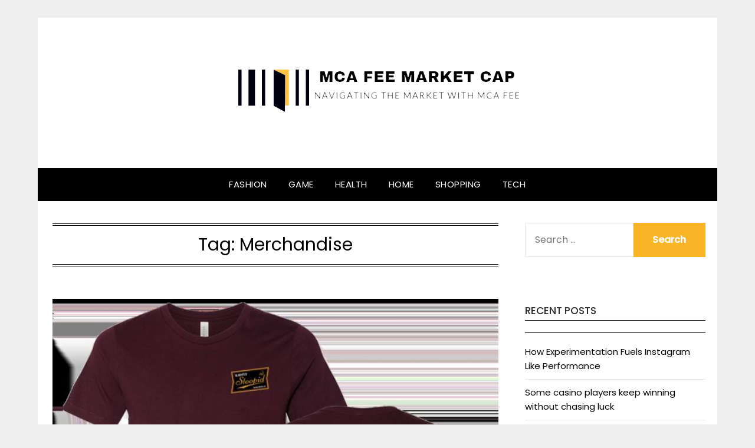

--- FILE ---
content_type: text/html; charset=UTF-8
request_url: https://mcafeemarketcap.com/tag/merchandise/
body_size: 9916
content:
<!doctype html>
<html lang="en-US">
<head>
	<meta charset="UTF-8">
	<meta name="viewport" content="width=device-width, initial-scale=1">
	<link rel="profile" href="http://gmpg.org/xfn/11">
	<title>Merchandise &#8211; Mca Fee Market Cap</title>
<meta name='robots' content='max-image-preview:large' />
	<style>img:is([sizes="auto" i], [sizes^="auto," i]) { contain-intrinsic-size: 3000px 1500px }</style>
	<link rel='dns-prefetch' href='//fonts.googleapis.com' />
<link rel="alternate" type="application/rss+xml" title="Mca Fee Market Cap &raquo; Feed" href="https://mcafeemarketcap.com/feed/" />
<link rel="alternate" type="application/rss+xml" title="Mca Fee Market Cap &raquo; Merchandise Tag Feed" href="https://mcafeemarketcap.com/tag/merchandise/feed/" />
<script type="text/javascript">
/* <![CDATA[ */
window._wpemojiSettings = {"baseUrl":"https:\/\/s.w.org\/images\/core\/emoji\/16.0.1\/72x72\/","ext":".png","svgUrl":"https:\/\/s.w.org\/images\/core\/emoji\/16.0.1\/svg\/","svgExt":".svg","source":{"concatemoji":"https:\/\/mcafeemarketcap.com\/wp-includes\/js\/wp-emoji-release.min.js?ver=6.8.3"}};
/*! This file is auto-generated */
!function(s,n){var o,i,e;function c(e){try{var t={supportTests:e,timestamp:(new Date).valueOf()};sessionStorage.setItem(o,JSON.stringify(t))}catch(e){}}function p(e,t,n){e.clearRect(0,0,e.canvas.width,e.canvas.height),e.fillText(t,0,0);var t=new Uint32Array(e.getImageData(0,0,e.canvas.width,e.canvas.height).data),a=(e.clearRect(0,0,e.canvas.width,e.canvas.height),e.fillText(n,0,0),new Uint32Array(e.getImageData(0,0,e.canvas.width,e.canvas.height).data));return t.every(function(e,t){return e===a[t]})}function u(e,t){e.clearRect(0,0,e.canvas.width,e.canvas.height),e.fillText(t,0,0);for(var n=e.getImageData(16,16,1,1),a=0;a<n.data.length;a++)if(0!==n.data[a])return!1;return!0}function f(e,t,n,a){switch(t){case"flag":return n(e,"\ud83c\udff3\ufe0f\u200d\u26a7\ufe0f","\ud83c\udff3\ufe0f\u200b\u26a7\ufe0f")?!1:!n(e,"\ud83c\udde8\ud83c\uddf6","\ud83c\udde8\u200b\ud83c\uddf6")&&!n(e,"\ud83c\udff4\udb40\udc67\udb40\udc62\udb40\udc65\udb40\udc6e\udb40\udc67\udb40\udc7f","\ud83c\udff4\u200b\udb40\udc67\u200b\udb40\udc62\u200b\udb40\udc65\u200b\udb40\udc6e\u200b\udb40\udc67\u200b\udb40\udc7f");case"emoji":return!a(e,"\ud83e\udedf")}return!1}function g(e,t,n,a){var r="undefined"!=typeof WorkerGlobalScope&&self instanceof WorkerGlobalScope?new OffscreenCanvas(300,150):s.createElement("canvas"),o=r.getContext("2d",{willReadFrequently:!0}),i=(o.textBaseline="top",o.font="600 32px Arial",{});return e.forEach(function(e){i[e]=t(o,e,n,a)}),i}function t(e){var t=s.createElement("script");t.src=e,t.defer=!0,s.head.appendChild(t)}"undefined"!=typeof Promise&&(o="wpEmojiSettingsSupports",i=["flag","emoji"],n.supports={everything:!0,everythingExceptFlag:!0},e=new Promise(function(e){s.addEventListener("DOMContentLoaded",e,{once:!0})}),new Promise(function(t){var n=function(){try{var e=JSON.parse(sessionStorage.getItem(o));if("object"==typeof e&&"number"==typeof e.timestamp&&(new Date).valueOf()<e.timestamp+604800&&"object"==typeof e.supportTests)return e.supportTests}catch(e){}return null}();if(!n){if("undefined"!=typeof Worker&&"undefined"!=typeof OffscreenCanvas&&"undefined"!=typeof URL&&URL.createObjectURL&&"undefined"!=typeof Blob)try{var e="postMessage("+g.toString()+"("+[JSON.stringify(i),f.toString(),p.toString(),u.toString()].join(",")+"));",a=new Blob([e],{type:"text/javascript"}),r=new Worker(URL.createObjectURL(a),{name:"wpTestEmojiSupports"});return void(r.onmessage=function(e){c(n=e.data),r.terminate(),t(n)})}catch(e){}c(n=g(i,f,p,u))}t(n)}).then(function(e){for(var t in e)n.supports[t]=e[t],n.supports.everything=n.supports.everything&&n.supports[t],"flag"!==t&&(n.supports.everythingExceptFlag=n.supports.everythingExceptFlag&&n.supports[t]);n.supports.everythingExceptFlag=n.supports.everythingExceptFlag&&!n.supports.flag,n.DOMReady=!1,n.readyCallback=function(){n.DOMReady=!0}}).then(function(){return e}).then(function(){var e;n.supports.everything||(n.readyCallback(),(e=n.source||{}).concatemoji?t(e.concatemoji):e.wpemoji&&e.twemoji&&(t(e.twemoji),t(e.wpemoji)))}))}((window,document),window._wpemojiSettings);
/* ]]> */
</script>

<style id='wp-emoji-styles-inline-css' type='text/css'>

	img.wp-smiley, img.emoji {
		display: inline !important;
		border: none !important;
		box-shadow: none !important;
		height: 1em !important;
		width: 1em !important;
		margin: 0 0.07em !important;
		vertical-align: -0.1em !important;
		background: none !important;
		padding: 0 !important;
	}
</style>
<link rel='stylesheet' id='wp-block-library-css' href='https://mcafeemarketcap.com/wp-includes/css/dist/block-library/style.min.css?ver=6.8.3' type='text/css' media='all' />
<style id='classic-theme-styles-inline-css' type='text/css'>
/*! This file is auto-generated */
.wp-block-button__link{color:#fff;background-color:#32373c;border-radius:9999px;box-shadow:none;text-decoration:none;padding:calc(.667em + 2px) calc(1.333em + 2px);font-size:1.125em}.wp-block-file__button{background:#32373c;color:#fff;text-decoration:none}
</style>
<style id='global-styles-inline-css' type='text/css'>
:root{--wp--preset--aspect-ratio--square: 1;--wp--preset--aspect-ratio--4-3: 4/3;--wp--preset--aspect-ratio--3-4: 3/4;--wp--preset--aspect-ratio--3-2: 3/2;--wp--preset--aspect-ratio--2-3: 2/3;--wp--preset--aspect-ratio--16-9: 16/9;--wp--preset--aspect-ratio--9-16: 9/16;--wp--preset--color--black: #000000;--wp--preset--color--cyan-bluish-gray: #abb8c3;--wp--preset--color--white: #ffffff;--wp--preset--color--pale-pink: #f78da7;--wp--preset--color--vivid-red: #cf2e2e;--wp--preset--color--luminous-vivid-orange: #ff6900;--wp--preset--color--luminous-vivid-amber: #fcb900;--wp--preset--color--light-green-cyan: #7bdcb5;--wp--preset--color--vivid-green-cyan: #00d084;--wp--preset--color--pale-cyan-blue: #8ed1fc;--wp--preset--color--vivid-cyan-blue: #0693e3;--wp--preset--color--vivid-purple: #9b51e0;--wp--preset--gradient--vivid-cyan-blue-to-vivid-purple: linear-gradient(135deg,rgba(6,147,227,1) 0%,rgb(155,81,224) 100%);--wp--preset--gradient--light-green-cyan-to-vivid-green-cyan: linear-gradient(135deg,rgb(122,220,180) 0%,rgb(0,208,130) 100%);--wp--preset--gradient--luminous-vivid-amber-to-luminous-vivid-orange: linear-gradient(135deg,rgba(252,185,0,1) 0%,rgba(255,105,0,1) 100%);--wp--preset--gradient--luminous-vivid-orange-to-vivid-red: linear-gradient(135deg,rgba(255,105,0,1) 0%,rgb(207,46,46) 100%);--wp--preset--gradient--very-light-gray-to-cyan-bluish-gray: linear-gradient(135deg,rgb(238,238,238) 0%,rgb(169,184,195) 100%);--wp--preset--gradient--cool-to-warm-spectrum: linear-gradient(135deg,rgb(74,234,220) 0%,rgb(151,120,209) 20%,rgb(207,42,186) 40%,rgb(238,44,130) 60%,rgb(251,105,98) 80%,rgb(254,248,76) 100%);--wp--preset--gradient--blush-light-purple: linear-gradient(135deg,rgb(255,206,236) 0%,rgb(152,150,240) 100%);--wp--preset--gradient--blush-bordeaux: linear-gradient(135deg,rgb(254,205,165) 0%,rgb(254,45,45) 50%,rgb(107,0,62) 100%);--wp--preset--gradient--luminous-dusk: linear-gradient(135deg,rgb(255,203,112) 0%,rgb(199,81,192) 50%,rgb(65,88,208) 100%);--wp--preset--gradient--pale-ocean: linear-gradient(135deg,rgb(255,245,203) 0%,rgb(182,227,212) 50%,rgb(51,167,181) 100%);--wp--preset--gradient--electric-grass: linear-gradient(135deg,rgb(202,248,128) 0%,rgb(113,206,126) 100%);--wp--preset--gradient--midnight: linear-gradient(135deg,rgb(2,3,129) 0%,rgb(40,116,252) 100%);--wp--preset--font-size--small: 13px;--wp--preset--font-size--medium: 20px;--wp--preset--font-size--large: 36px;--wp--preset--font-size--x-large: 42px;--wp--preset--spacing--20: 0.44rem;--wp--preset--spacing--30: 0.67rem;--wp--preset--spacing--40: 1rem;--wp--preset--spacing--50: 1.5rem;--wp--preset--spacing--60: 2.25rem;--wp--preset--spacing--70: 3.38rem;--wp--preset--spacing--80: 5.06rem;--wp--preset--shadow--natural: 6px 6px 9px rgba(0, 0, 0, 0.2);--wp--preset--shadow--deep: 12px 12px 50px rgba(0, 0, 0, 0.4);--wp--preset--shadow--sharp: 6px 6px 0px rgba(0, 0, 0, 0.2);--wp--preset--shadow--outlined: 6px 6px 0px -3px rgba(255, 255, 255, 1), 6px 6px rgba(0, 0, 0, 1);--wp--preset--shadow--crisp: 6px 6px 0px rgba(0, 0, 0, 1);}:where(.is-layout-flex){gap: 0.5em;}:where(.is-layout-grid){gap: 0.5em;}body .is-layout-flex{display: flex;}.is-layout-flex{flex-wrap: wrap;align-items: center;}.is-layout-flex > :is(*, div){margin: 0;}body .is-layout-grid{display: grid;}.is-layout-grid > :is(*, div){margin: 0;}:where(.wp-block-columns.is-layout-flex){gap: 2em;}:where(.wp-block-columns.is-layout-grid){gap: 2em;}:where(.wp-block-post-template.is-layout-flex){gap: 1.25em;}:where(.wp-block-post-template.is-layout-grid){gap: 1.25em;}.has-black-color{color: var(--wp--preset--color--black) !important;}.has-cyan-bluish-gray-color{color: var(--wp--preset--color--cyan-bluish-gray) !important;}.has-white-color{color: var(--wp--preset--color--white) !important;}.has-pale-pink-color{color: var(--wp--preset--color--pale-pink) !important;}.has-vivid-red-color{color: var(--wp--preset--color--vivid-red) !important;}.has-luminous-vivid-orange-color{color: var(--wp--preset--color--luminous-vivid-orange) !important;}.has-luminous-vivid-amber-color{color: var(--wp--preset--color--luminous-vivid-amber) !important;}.has-light-green-cyan-color{color: var(--wp--preset--color--light-green-cyan) !important;}.has-vivid-green-cyan-color{color: var(--wp--preset--color--vivid-green-cyan) !important;}.has-pale-cyan-blue-color{color: var(--wp--preset--color--pale-cyan-blue) !important;}.has-vivid-cyan-blue-color{color: var(--wp--preset--color--vivid-cyan-blue) !important;}.has-vivid-purple-color{color: var(--wp--preset--color--vivid-purple) !important;}.has-black-background-color{background-color: var(--wp--preset--color--black) !important;}.has-cyan-bluish-gray-background-color{background-color: var(--wp--preset--color--cyan-bluish-gray) !important;}.has-white-background-color{background-color: var(--wp--preset--color--white) !important;}.has-pale-pink-background-color{background-color: var(--wp--preset--color--pale-pink) !important;}.has-vivid-red-background-color{background-color: var(--wp--preset--color--vivid-red) !important;}.has-luminous-vivid-orange-background-color{background-color: var(--wp--preset--color--luminous-vivid-orange) !important;}.has-luminous-vivid-amber-background-color{background-color: var(--wp--preset--color--luminous-vivid-amber) !important;}.has-light-green-cyan-background-color{background-color: var(--wp--preset--color--light-green-cyan) !important;}.has-vivid-green-cyan-background-color{background-color: var(--wp--preset--color--vivid-green-cyan) !important;}.has-pale-cyan-blue-background-color{background-color: var(--wp--preset--color--pale-cyan-blue) !important;}.has-vivid-cyan-blue-background-color{background-color: var(--wp--preset--color--vivid-cyan-blue) !important;}.has-vivid-purple-background-color{background-color: var(--wp--preset--color--vivid-purple) !important;}.has-black-border-color{border-color: var(--wp--preset--color--black) !important;}.has-cyan-bluish-gray-border-color{border-color: var(--wp--preset--color--cyan-bluish-gray) !important;}.has-white-border-color{border-color: var(--wp--preset--color--white) !important;}.has-pale-pink-border-color{border-color: var(--wp--preset--color--pale-pink) !important;}.has-vivid-red-border-color{border-color: var(--wp--preset--color--vivid-red) !important;}.has-luminous-vivid-orange-border-color{border-color: var(--wp--preset--color--luminous-vivid-orange) !important;}.has-luminous-vivid-amber-border-color{border-color: var(--wp--preset--color--luminous-vivid-amber) !important;}.has-light-green-cyan-border-color{border-color: var(--wp--preset--color--light-green-cyan) !important;}.has-vivid-green-cyan-border-color{border-color: var(--wp--preset--color--vivid-green-cyan) !important;}.has-pale-cyan-blue-border-color{border-color: var(--wp--preset--color--pale-cyan-blue) !important;}.has-vivid-cyan-blue-border-color{border-color: var(--wp--preset--color--vivid-cyan-blue) !important;}.has-vivid-purple-border-color{border-color: var(--wp--preset--color--vivid-purple) !important;}.has-vivid-cyan-blue-to-vivid-purple-gradient-background{background: var(--wp--preset--gradient--vivid-cyan-blue-to-vivid-purple) !important;}.has-light-green-cyan-to-vivid-green-cyan-gradient-background{background: var(--wp--preset--gradient--light-green-cyan-to-vivid-green-cyan) !important;}.has-luminous-vivid-amber-to-luminous-vivid-orange-gradient-background{background: var(--wp--preset--gradient--luminous-vivid-amber-to-luminous-vivid-orange) !important;}.has-luminous-vivid-orange-to-vivid-red-gradient-background{background: var(--wp--preset--gradient--luminous-vivid-orange-to-vivid-red) !important;}.has-very-light-gray-to-cyan-bluish-gray-gradient-background{background: var(--wp--preset--gradient--very-light-gray-to-cyan-bluish-gray) !important;}.has-cool-to-warm-spectrum-gradient-background{background: var(--wp--preset--gradient--cool-to-warm-spectrum) !important;}.has-blush-light-purple-gradient-background{background: var(--wp--preset--gradient--blush-light-purple) !important;}.has-blush-bordeaux-gradient-background{background: var(--wp--preset--gradient--blush-bordeaux) !important;}.has-luminous-dusk-gradient-background{background: var(--wp--preset--gradient--luminous-dusk) !important;}.has-pale-ocean-gradient-background{background: var(--wp--preset--gradient--pale-ocean) !important;}.has-electric-grass-gradient-background{background: var(--wp--preset--gradient--electric-grass) !important;}.has-midnight-gradient-background{background: var(--wp--preset--gradient--midnight) !important;}.has-small-font-size{font-size: var(--wp--preset--font-size--small) !important;}.has-medium-font-size{font-size: var(--wp--preset--font-size--medium) !important;}.has-large-font-size{font-size: var(--wp--preset--font-size--large) !important;}.has-x-large-font-size{font-size: var(--wp--preset--font-size--x-large) !important;}
:where(.wp-block-post-template.is-layout-flex){gap: 1.25em;}:where(.wp-block-post-template.is-layout-grid){gap: 1.25em;}
:where(.wp-block-columns.is-layout-flex){gap: 2em;}:where(.wp-block-columns.is-layout-grid){gap: 2em;}
:root :where(.wp-block-pullquote){font-size: 1.5em;line-height: 1.6;}
</style>
<link rel='stylesheet' id='responsive-blog-era-parent-style-css' href='https://mcafeemarketcap.com/wp-content/themes/responsiveblogily/style.css?ver=6.8.3' type='text/css' media='all' />
<link rel='stylesheet' id='responsive-blog-era-fonts-css' href='https://mcafeemarketcap.com/wp-content/fonts/94ccf6b91981a3af94a3ff73585c628a.css?ver=1.0' type='text/css' media='all' />
<link rel='stylesheet' id='font-awesome-css' href='https://mcafeemarketcap.com/wp-content/themes/responsiveblogily/css/font-awesome.min.css?ver=6.8.3' type='text/css' media='all' />
<link rel='stylesheet' id='responsiveblogily-style-css' href='https://mcafeemarketcap.com/wp-content/themes/responsive-blog-era/style.css?ver=6.8.3' type='text/css' media='all' />
<link rel='stylesheet' id='responsiveblogily-google-fonts-css' href='//fonts.googleapis.com/css?family=Lato%3A300%2C400%2C700%2C900%7CMerriweather%3A400%2C700&#038;ver=6.8.3' type='text/css' media='all' />
<script type="text/javascript" src="https://mcafeemarketcap.com/wp-includes/js/jquery/jquery.min.js?ver=3.7.1" id="jquery-core-js"></script>
<script type="text/javascript" src="https://mcafeemarketcap.com/wp-includes/js/jquery/jquery-migrate.min.js?ver=3.4.1" id="jquery-migrate-js"></script>
<link rel="https://api.w.org/" href="https://mcafeemarketcap.com/wp-json/" /><link rel="alternate" title="JSON" type="application/json" href="https://mcafeemarketcap.com/wp-json/wp/v2/tags/8" /><link rel="EditURI" type="application/rsd+xml" title="RSD" href="https://mcafeemarketcap.com/xmlrpc.php?rsd" />
<meta name="generator" content="WordPress 6.8.3" />

		<style type="text/css">
			.website-content { background: ; }
			body, .site, .swidgets-wrap h3, .post-data-text { background: ; }
			.site-title a, .site-description { color: ; }
			.site-branding { background-color:  !important; }
			.main-navigation ul li a, .main-navigation ul li .sub-arrow, .super-menu .toggle-mobile-menu,.toggle-mobile-menu:before, .mobile-menu-active .smenu-hide { color: ; }
			#smobile-menu.show .main-navigation ul ul.children.active, #smobile-menu.show .main-navigation ul ul.sub-menu.active, #smobile-menu.show .main-navigation ul li, .smenu-hide.toggle-mobile-menu.menu-toggle, #smobile-menu.show .main-navigation ul li, .primary-menu ul li ul.children li, .primary-menu ul li ul.sub-menu li, .primary-menu .pmenu, .super-menu { border-color: ; border-bottom-color: ; }
			#secondary .widget h3, #secondary .widget h3 a, #secondary .widget h4, #secondary .widget h1, #secondary .widget h2, #secondary .widget h5, #secondary .widget h6 { color: ; }
			#secondary .widget a, #secondary a, #secondary .widget li a , #secondary span.sub-arrow{ color: ; }
			#secondary, #secondary .widget, #secondary .widget p, #secondary .widget li, .widget time.rpwe-time.published { color: ; }
			#secondary .swidgets-wrap, #secondary .widget ul li, .featured-sidebar .search-field { border-color: ; }
			.site-info, .footer-column-three input.search-submit, .footer-column-three p, .footer-column-three li, .footer-column-three td, .footer-column-three th, .footer-column-three caption { color: ; }
			.footer-column-three h3, .footer-column-three h4, .footer-column-three h5, .footer-column-three h6, .footer-column-three h1, .footer-column-three h2, .footer-column-three h4, .footer-column-three h3 a { color: ; }
			.footer-column-three a, .footer-column-three li a, .footer-column-three .widget a, .footer-column-three .sub-arrow { color: ; }
			.footer-column-three h3:after { background: ; }
			.site-info, .widget ul li, .footer-column-three input.search-field, .footer-column-three input.search-submit { border-color: ; }
			.site-footer { background-color: ; }
			.featured-sidebar .widget_search input.search-submit{ background: ; }
			.archive .page-header h1, .blogposts-list h2 a, .blogposts-list h2 a:hover, .blogposts-list h2 a:active, .search-results h1.page-title { color: ; }
			.blogposts-list .post-data-text, .blogposts-list .post-data-text a{ color: ; }
			.blogposts-list p { color: ; }
			.page-numbers li a, .blogposts-list .blogpost-button { background: ; }
			.page-numbers li a, .blogposts-list .blogpost-button, span.page-numbers.dots, .page-numbers.current, .page-numbers li a:hover { color: ; }
			.archive .page-header h1, .search-results h1.page-title, .blogposts-list.fbox, span.page-numbers.dots, .page-numbers li a, .page-numbers.current { border-color: ; }
			.blogposts-list .post-data-divider { background: ; }
			.page .comments-area .comment-author, .page .comments-area .comment-author a, .page .comments-area .comments-title, .page .content-area h1, .page .content-area h2, .page .content-area h3, .page .content-area h4, .page .content-area h5, .page .content-area h6, .page .content-area th, .single  .comments-area .comment-author, .single .comments-area .comment-author a, .single .comments-area .comments-title, .single .content-area h1, .single .content-area h2, .single .content-area h3, .single .content-area h4, .single .content-area h5, .single .content-area h6, .single .content-area th, .search-no-results h1, .error404 h1 { color: ; }
			.single .post-data-text, .page .post-data-text, .page .post-data-text a, .single .post-data-text a, .comments-area .comment-meta .comment-metadata a { color: ; }
			.page .content-area p, .page article, .page .content-area table, .page .content-area dd, .page .content-area dt, .page .content-area address, .page .content-area .entry-content, .page .content-area li, .page .content-area ol, .single .content-area p, .single article, .single .content-area table, .single .content-area dd, .single .content-area dt, .single .content-area address, .single .entry-content, .single .content-area li, .single .content-area ol, .search-no-results .page-content p { color: ; }
			.single .entry-content a, .page .entry-content a, .comment-content a, .comments-area .reply a, .logged-in-as a, .comments-area .comment-respond a { color: ; }
			.comments-area p.form-submit input { background: ; }
			.error404 .page-content p, .error404 input.search-submit, .search-no-results input.search-submit { color: ; }
			.page .comments-area, .page article.fbox, .page article tr, .page .comments-area ol.comment-list ol.children li, .page .comments-area ol.comment-list .comment, .single .comments-area, .single article.fbox, .single article tr, .comments-area ol.comment-list ol.children li, .comments-area ol.comment-list .comment, .error404 main#main, .error404 .search-form label, .search-no-results .search-form label, .error404 input.search-submit, .search-no-results input.search-submit, .error404 main#main, .search-no-results section.fbox.no-results.not-found, .archive .page-header h1{ border-color: ; }
			.single .post-data-divider, .page .post-data-divider { background: ; }
			.single .comments-area p.form-submit input, .page .comments-area p.form-submit input { color: ; }
			.bottom-header-wrapper { padding-top: px; }
			.bottom-header-wrapper { padding-bottom: px; }
			.bottom-header-wrapper { background: ; }
			.bottom-header-wrapper *{ color: ; }
			.header-widget a, .header-widget li a, .header-widget i.fa { color: ; }
			.header-widget, .header-widget p, .header-widget li, .header-widget .textwidget { color: ; }
			.header-widget .widget-title, .header-widget h1, .header-widget h3, .header-widget h2, .header-widget h4, .header-widget h5, .header-widget h6{ color: ; }
			.header-widget.swidgets-wrap, .header-widget ul li, .header-widget .search-field { border-color: ; }
			.header-widgets-wrapper .swidgets-wrap{ background: ; }
			.primary-menu .pmenu, .super-menu, #smobile-menu, .primary-menu ul li ul.children, .primary-menu ul li ul.sub-menu, div#smobile-menu { background-color: ; }
			#secondary .swidgets-wrap{ background: ; }
			#secondary .swidget { border-color: ; }
			.archive article.fbox, .search-results article.fbox, .blog article.fbox { background: ; }
			.comments-area, .single article.fbox, .page article.fbox { background: ; }

			
		</style>
	
		<style type="text/css">


			.website-content { background: ; }

			body, .site, .swidgets-wrap h3, .post-data-text { background: ; }
			.site-title a, .site-description { color: ; }
			.site-branding { background-color:  !important; }
			.main-navigation ul li a, .main-navigation ul li .sub-arrow, .super-menu .toggle-mobile-menu,.toggle-mobile-menu:before, .mobile-menu-active .smenu-hide { color: ; }
			#smobile-menu.show .main-navigation ul ul.children.active, #smobile-menu.show .main-navigation ul ul.sub-menu.active, #smobile-menu.show .main-navigation ul li, .smenu-hide.toggle-mobile-menu.menu-toggle, #smobile-menu.show .main-navigation ul li, .primary-menu ul li ul.children li, .primary-menu ul li ul.sub-menu li, .primary-menu .pmenu, .super-menu { border-color: ; border-bottom-color: ; }
			#secondary .widget h3, #secondary .widget h3 a, #secondary .widget h4, #secondary .widget h1, #secondary .widget h2, #secondary .widget h5, #secondary .widget h6 { color: ; }
			#secondary .widget a, #secondary a, #secondary .widget li a , #secondary span.sub-arrow{ color: ; }
			#secondary, #secondary .widget, #secondary .widget p, #secondary .widget li, .widget time.rpwe-time.published { color: ; }
			#secondary .swidgets-wrap, #secondary .widget ul li, .featured-sidebar .search-field { border-color: ; }
			.site-info, .footer-column-three input.search-submit, .footer-column-three p, .footer-column-three li, .footer-column-three td, .footer-column-three th, .footer-column-three caption { color: ; }
			.footer-column-three h3, .footer-column-three h4, .footer-column-three h5, .footer-column-three h6, .footer-column-three h1, .footer-column-three h2, .footer-column-three h4, .footer-column-three h3 a { color: ; }
			.footer-column-three a, .footer-column-three li a, .footer-column-three .widget a, .footer-column-three .sub-arrow { color: ; }
			.footer-column-three h3:after { background: ; }
			.site-info, .widget ul li, .footer-column-three input.search-field, .footer-column-three input.search-submit { border-color: ; }
			.site-footer { background-color: ; }
					.featured-sidebar .widget_search input.search-submit{ background: ; }

			.archive .page-header h1, .blogposts-list h2 a, .blogposts-list h2 a:hover, .blogposts-list h2 a:active, .search-results h1.page-title { color: ; }
			.blogposts-list .post-data-text, .blogposts-list .post-data-text a{ color: ; }
			.blogposts-list p { color: ; }
			.page-numbers li a, .blogposts-list .blogpost-button { background: ; }
			.page-numbers li a, .blogposts-list .blogpost-button, span.page-numbers.dots, .page-numbers.current, .page-numbers li a:hover { color: ; }
			.archive .page-header h1, .search-results h1.page-title, .blogposts-list.fbox, span.page-numbers.dots, .page-numbers li a, .page-numbers.current { border-color: ; }
			.blogposts-list .post-data-divider { background: ; }
			.page .comments-area .comment-author, .page .comments-area .comment-author a, .page .comments-area .comments-title, .page .content-area h1, .page .content-area h2, .page .content-area h3, .page .content-area h4, .page .content-area h5, .page .content-area h6, .page .content-area th, .single  .comments-area .comment-author, .single .comments-area .comment-author a, .single .comments-area .comments-title, .single .content-area h1, .single .content-area h2, .single .content-area h3, .single .content-area h4, .single .content-area h5, .single .content-area h6, .single .content-area th, .search-no-results h1, .error404 h1 { color: ; }
			.single .post-data-text, .page .post-data-text, .page .post-data-text a, .single .post-data-text a, .comments-area .comment-meta .comment-metadata a { color: ; }
			.page .content-area p, .page article, .page .content-area table, .page .content-area dd, .page .content-area dt, .page .content-area address, .page .content-area .entry-content, .page .content-area li, .page .content-area ol, .single .content-area p, .single article, .single .content-area table, .single .content-area dd, .single .content-area dt, .single .content-area address, .single .entry-content, .single .content-area li, .single .content-area ol, .search-no-results .page-content p { color: ; }
			.single .entry-content a, .page .entry-content a, .comment-content a, .comments-area .reply a, .logged-in-as a, .comments-area .comment-respond a { color: ; }
			.comments-area p.form-submit input { background: ; }
			.error404 .page-content p, .error404 input.search-submit, .search-no-results input.search-submit { color: ; }
			.page .comments-area, .page article.fbox, .page article tr, .page .comments-area ol.comment-list ol.children li, .page .comments-area ol.comment-list .comment, .single .comments-area, .single article.fbox, .single article tr, .comments-area ol.comment-list ol.children li, .comments-area ol.comment-list .comment, .error404 main#main, .error404 .search-form label, .search-no-results .search-form label, .error404 input.search-submit, .search-no-results input.search-submit, .error404 main#main, .search-no-results section.fbox.no-results.not-found, .archive .page-header h1{ border-color: ; }
			.single .post-data-divider, .page .post-data-divider { background: ; }
			.single .comments-area p.form-submit input, .page .comments-area p.form-submit input { color: ; }
			.bottom-header-wrapper { padding-top: px; }
			.bottom-header-wrapper { padding-bottom: px; }
			.bottom-header-wrapper { background: ; }
			.bottom-header-wrapper *{ color: ; }
			.header-widget a, .header-widget li a, .header-widget i.fa { color: ; }
			.header-widget, .header-widget p, .header-widget li, .header-widget .textwidget { color: ; }
			.header-widget .widget-title, .header-widget h1, .header-widget h3, .header-widget h2, .header-widget h4, .header-widget h5, .header-widget h6{ color: ; }
			.header-widget.swidgets-wrap, .header-widget ul li, .header-widget .search-field { border-color: ; }


			.header-widgets-wrapper .swidgets-wrap{ background: ; }
			.primary-menu .pmenu, .super-menu, #smobile-menu, .primary-menu ul li ul.children, .primary-menu ul li ul.sub-menu { background-color: ; }
			#secondary .swidgets-wrap{ background: ; }
			#secondary .swidget { border-color: ; }
			.archive article.fbox, .search-results article.fbox, .blog article.fbox { background: ; }


			.comments-area, .single article.fbox, .page article.fbox { background: ; }
		</style>
				<style type="text/css">

			.site-title a,
			.site-description {
				color: #blank;
			}

							.site-title,
				.site-description {
					display:none;
				}
				.content-wrap.below-nav-img {
					margin-top: -8px;
				}
			
			"
			
						</style>
		<link rel="icon" href="https://mcafeemarketcap.com/wp-content/uploads/2023/06/cropped-Screenshot_2023-06-02_170732-removebg-preview-32x32.png" sizes="32x32" />
<link rel="icon" href="https://mcafeemarketcap.com/wp-content/uploads/2023/06/cropped-Screenshot_2023-06-02_170732-removebg-preview-192x192.png" sizes="192x192" />
<link rel="apple-touch-icon" href="https://mcafeemarketcap.com/wp-content/uploads/2023/06/cropped-Screenshot_2023-06-02_170732-removebg-preview-180x180.png" />
<meta name="msapplication-TileImage" content="https://mcafeemarketcap.com/wp-content/uploads/2023/06/cropped-Screenshot_2023-06-02_170732-removebg-preview-270x270.png" />
		<style type="text/css" id="wp-custom-css">
			.site-info{display:none}		</style>
		</head>

<body class="archive tag tag-merchandise tag-8 wp-custom-logo wp-theme-responsiveblogily wp-child-theme-responsive-blog-era hfeed masthead-fixed">
 
<a class="skip-link screen-reader-text" href="#content">
Skip to content</a>

	<div id="page" class="site">

		<header id="masthead" class="sheader site-header clearfix">
			<div class="content-wrap">

				
					<div class="site-branding branding-logo">
						<a href="https://mcafeemarketcap.com/" class="custom-logo-link" rel="home"><img width="531" height="172" src="https://mcafeemarketcap.com/wp-content/uploads/2023/06/Screenshot_2023-06-02_170732-removebg-preview.png" class="custom-logo" alt="Mca Fee Market Cap" decoding="async" fetchpriority="high" srcset="https://mcafeemarketcap.com/wp-content/uploads/2023/06/Screenshot_2023-06-02_170732-removebg-preview.png 531w, https://mcafeemarketcap.com/wp-content/uploads/2023/06/Screenshot_2023-06-02_170732-removebg-preview-300x97.png 300w" sizes="(max-width: 531px) 100vw, 531px" /></a>
											<p class="site-title"><a href="https://mcafeemarketcap.com/" rel="home">Mca Fee Market Cap</a></p>
														<p class="site-description">Navigating the Market with Mca Fee</p>
													
					</div><!-- .site-branding -->

				
					</div>

					<nav id="primary-site-navigation" class="primary-menu main-navigation clearfix">

						<a href="#" id="pull" class="smenu-hide toggle-mobile-menu menu-toggle" aria-controls="secondary-menu" aria-expanded="false">Menu</a>

						<div class="content-wrap text-center">
							<div class="center-main-menu">
								<div class="menu-menu-1-container"><ul id="primary-menu" class="pmenu"><li id="menu-item-2333" class="menu-item menu-item-type-taxonomy menu-item-object-category menu-item-2333"><a href="https://mcafeemarketcap.com/category/fashion/">Fashion</a></li>
<li id="menu-item-2334" class="menu-item menu-item-type-taxonomy menu-item-object-category menu-item-2334"><a href="https://mcafeemarketcap.com/category/game/">Game</a></li>
<li id="menu-item-2335" class="menu-item menu-item-type-taxonomy menu-item-object-category menu-item-2335"><a href="https://mcafeemarketcap.com/category/health/">Health</a></li>
<li id="menu-item-2336" class="menu-item menu-item-type-taxonomy menu-item-object-category menu-item-2336"><a href="https://mcafeemarketcap.com/category/home/">Home</a></li>
<li id="menu-item-2337" class="menu-item menu-item-type-taxonomy menu-item-object-category menu-item-2337"><a href="https://mcafeemarketcap.com/category/shopping/">Shopping</a></li>
<li id="menu-item-2338" class="menu-item menu-item-type-taxonomy menu-item-object-category menu-item-2338"><a href="https://mcafeemarketcap.com/category/tech/">Tech</a></li>
</ul></div>								</div>
							</div>

						</nav><!-- #primary-site-navigation -->
						<div class="content-wrap">

							<div class="super-menu clearfix">
								<div class="super-menu-inner">
									<a href="#" id="pull" class="toggle-mobile-menu menu-toggle" aria-controls="secondary-menu" aria-expanded="false">Menu</a>
								</div>
							</div>
						</div>
						<div id="mobile-menu-overlay"></div>

					</header>
					<!-- Image banner -->
					
					<!-- Image banner -->

					<div id="content" class="site-content clearfix">
						<div class="content-wrap">
							<div class="website-content">

	<div id="primary" class="featured-content content-area">
		<main id="main" class="site-main">

		
			<header class="fbox page-header">
				<h1 class="page-title">Tag: <span>Merchandise</span></h1>			</header><!-- .page-header -->

			<article id="post-4204" class="posts-entry fbox blogposts-list post-4204 post type-post status-publish format-standard has-post-thumbnail hentry category-shopping tag-merchandise">
			<div class="featured-thumbnail">
			<a href="https://mcafeemarketcap.com/slightly-stoopid-merch-a-fans-must-have-collection/" rel="bookmark"><img width="650" height="650" src="https://mcafeemarketcap.com/wp-content/uploads/2025/09/51-2-1.jpg" class="attachment-responsiveblogily-slider size-responsiveblogily-slider wp-post-image" alt="Slightly Stoopid Merch: A Fan&#039;s Must-Have Collection" decoding="async" srcset="https://mcafeemarketcap.com/wp-content/uploads/2025/09/51-2-1.jpg 650w, https://mcafeemarketcap.com/wp-content/uploads/2025/09/51-2-1-300x300.jpg 300w, https://mcafeemarketcap.com/wp-content/uploads/2025/09/51-2-1-150x150.jpg 150w" sizes="(max-width: 650px) 100vw, 650px" /></a>
		</div>
	
	<header class="entry-header">
		<h2 class="entry-title"><a href="https://mcafeemarketcap.com/slightly-stoopid-merch-a-fans-must-have-collection/" rel="bookmark">Slightly Stoopid Merch: A Fan&#8217;s Must-Have Collection</a></h2>		<div class="entry-meta">
			<div class="blog-data-wrapper">
				<div class="post-data-divider"></div>
				<div class="post-data-positioning">
					<div class="post-data-text">
						<span class="posted-on">Posted on <a href="https://mcafeemarketcap.com/slightly-stoopid-merch-a-fans-must-have-collection/" rel="bookmark"><time class="entry-date published" datetime="2025-09-20T14:33:24+00:00">September 20, 2025</time><time class="updated" datetime="2025-09-22T14:34:14+00:00">September 22, 2025</time></a></span><span class="byline"> by <span class="author vcard"><a class="url fn n" href="https://mcafeemarketcap.com/author/admin/">admin</a></span></span>					</div>
				</div>
			</div>
		</div><!-- .entry-meta -->
			</header><!-- .entry-header -->

	<div class="entry-content">
		<p>Slightly Stoopid has carved a unique niche in the music world, blending genres like reggae, rock, funk, and blues into an eclectic sound that resonates deeply with their fans. Beyond their infectious tunes and captivating live performances, the band&#8217;s merchandise has become an essential part of the Slightly Stoopid experience. For loyal followers and casual&#8230;</p>
		
		</div><!-- .entry-content -->


	</article><!-- #post-4204 -->
<article id="post-4201" class="posts-entry fbox blogposts-list post-4201 post type-post status-publish format-standard has-post-thumbnail hentry category-shopping tag-merchandise">
			<div class="featured-thumbnail">
			<a href="https://mcafeemarketcap.com/a-fans-paradise-navigating-the-world-of-hollywood-undead-official-shop/" rel="bookmark"><img width="650" height="650" src="https://mcafeemarketcap.com/wp-content/uploads/2025/09/20-7-1.jpg" class="attachment-responsiveblogily-slider size-responsiveblogily-slider wp-post-image" alt="A Fan&#039;s Paradise: Navigating the World of Hollywood Undead Official Shop" decoding="async" srcset="https://mcafeemarketcap.com/wp-content/uploads/2025/09/20-7-1.jpg 650w, https://mcafeemarketcap.com/wp-content/uploads/2025/09/20-7-1-300x300.jpg 300w, https://mcafeemarketcap.com/wp-content/uploads/2025/09/20-7-1-150x150.jpg 150w" sizes="(max-width: 650px) 100vw, 650px" /></a>
		</div>
	
	<header class="entry-header">
		<h2 class="entry-title"><a href="https://mcafeemarketcap.com/a-fans-paradise-navigating-the-world-of-hollywood-undead-official-shop/" rel="bookmark">A Fan&#8217;s Paradise: Navigating the World of Hollywood Undead Official Shop</a></h2>		<div class="entry-meta">
			<div class="blog-data-wrapper">
				<div class="post-data-divider"></div>
				<div class="post-data-positioning">
					<div class="post-data-text">
						<span class="posted-on">Posted on <a href="https://mcafeemarketcap.com/a-fans-paradise-navigating-the-world-of-hollywood-undead-official-shop/" rel="bookmark"><time class="entry-date published" datetime="2025-09-19T13:26:22+00:00">September 19, 2025</time><time class="updated" datetime="2025-09-22T13:27:13+00:00">September 22, 2025</time></a></span><span class="byline"> by <span class="author vcard"><a class="url fn n" href="https://mcafeemarketcap.com/author/admin/">admin</a></span></span>					</div>
				</div>
			</div>
		</div><!-- .entry-meta -->
			</header><!-- .entry-header -->

	<div class="entry-content">
		<p>The Hollywood Undead Official Shop is a haven for fans of the iconic rap-rock band, offering a treasure trove of merchandise that allows followers to connect with their favorite artists in meaningful and tangible ways. For those who have been captivated by the group&#8217;s unique blend of raw lyrics, heavy beats, and genre-defying sound, this&#8230;</p>
		
		</div><!-- .entry-content -->


	</article><!-- #post-4201 -->
<article id="post-4191" class="posts-entry fbox blogposts-list post-4191 post type-post status-publish format-standard has-post-thumbnail hentry category-shopping tag-merchandise">
			<div class="featured-thumbnail">
			<a href="https://mcafeemarketcap.com/discovering-the-magic-of-infinity-nikki-merchandise-a-collectors-dream/" rel="bookmark"><img width="650" height="650" src="https://mcafeemarketcap.com/wp-content/uploads/2025/09/25-3.jpg" class="attachment-responsiveblogily-slider size-responsiveblogily-slider wp-post-image" alt="Discovering the Magic of Infinity Nikki Merchandise: A Collector&#039;s Dream" decoding="async" srcset="https://mcafeemarketcap.com/wp-content/uploads/2025/09/25-3.jpg 650w, https://mcafeemarketcap.com/wp-content/uploads/2025/09/25-3-300x300.jpg 300w, https://mcafeemarketcap.com/wp-content/uploads/2025/09/25-3-150x150.jpg 150w" sizes="(max-width: 650px) 100vw, 650px" /></a>
		</div>
	
	<header class="entry-header">
		<h2 class="entry-title"><a href="https://mcafeemarketcap.com/discovering-the-magic-of-infinity-nikki-merchandise-a-collectors-dream/" rel="bookmark">Discovering the Magic of Infinity Nikki Merchandise: A Collector&#8217;s Dream</a></h2>		<div class="entry-meta">
			<div class="blog-data-wrapper">
				<div class="post-data-divider"></div>
				<div class="post-data-positioning">
					<div class="post-data-text">
						<span class="posted-on">Posted on <a href="https://mcafeemarketcap.com/discovering-the-magic-of-infinity-nikki-merchandise-a-collectors-dream/" rel="bookmark"><time class="entry-date published" datetime="2025-09-08T06:17:38+00:00">September 8, 2025</time><time class="updated" datetime="2025-09-10T06:18:27+00:00">September 10, 2025</time></a></span><span class="byline"> by <span class="author vcard"><a class="url fn n" href="https://mcafeemarketcap.com/author/admin/">admin</a></span></span>					</div>
				</div>
			</div>
		</div><!-- .entry-meta -->
			</header><!-- .entry-header -->

	<div class="entry-content">
		<p>The world of collectibles has always been a realm of enchantment, where fans and enthusiasts alike find joy in owning pieces that connect them to their favorite stories, characters, and universes. Among the many fandoms that have captured hearts worldwide, Infinity Nikki stands out as an extraordinary phenomenon. With its captivating blend of fashion, adventure,&#8230;</p>
		
		</div><!-- .entry-content -->


	</article><!-- #post-4191 -->
<article id="post-4188" class="posts-entry fbox blogposts-list post-4188 post type-post status-publish format-standard has-post-thumbnail hentry category-shopping tag-merchandise">
			<div class="featured-thumbnail">
			<a href="https://mcafeemarketcap.com/rudy-pankow-merchandise-unboxed-what-fans-need-to-know/" rel="bookmark"><img width="650" height="650" src="https://mcafeemarketcap.com/wp-content/uploads/2025/09/51-2.jpg" class="attachment-responsiveblogily-slider size-responsiveblogily-slider wp-post-image" alt="Rudy Pankow Merchandise Unboxed: What Fans Need to Know" decoding="async" loading="lazy" srcset="https://mcafeemarketcap.com/wp-content/uploads/2025/09/51-2.jpg 650w, https://mcafeemarketcap.com/wp-content/uploads/2025/09/51-2-300x300.jpg 300w, https://mcafeemarketcap.com/wp-content/uploads/2025/09/51-2-150x150.jpg 150w" sizes="auto, (max-width: 650px) 100vw, 650px" /></a>
		</div>
	
	<header class="entry-header">
		<h2 class="entry-title"><a href="https://mcafeemarketcap.com/rudy-pankow-merchandise-unboxed-what-fans-need-to-know/" rel="bookmark">Rudy Pankow Merchandise Unboxed: What Fans Need to Know</a></h2>		<div class="entry-meta">
			<div class="blog-data-wrapper">
				<div class="post-data-divider"></div>
				<div class="post-data-positioning">
					<div class="post-data-text">
						<span class="posted-on">Posted on <a href="https://mcafeemarketcap.com/rudy-pankow-merchandise-unboxed-what-fans-need-to-know/" rel="bookmark"><time class="entry-date published" datetime="2025-09-07T11:52:44+00:00">September 7, 2025</time><time class="updated" datetime="2025-09-09T11:53:34+00:00">September 9, 2025</time></a></span><span class="byline"> by <span class="author vcard"><a class="url fn n" href="https://mcafeemarketcap.com/author/admin/">admin</a></span></span>					</div>
				</div>
			</div>
		</div><!-- .entry-meta -->
			</header><!-- .entry-header -->

	<div class="entry-content">
		<p>Rudy Pankow, the breakout star of the hit Netflix series &#8220;Outer Banks,&#8221; has captured the hearts of fans worldwide with his charismatic portrayal of JJ Maybank. As his popularity continues to soar, so does the demand for merchandise that celebrates both Rudy and his iconic character. For fans eager to show their support or simply&#8230;</p>
		
		</div><!-- .entry-content -->


	</article><!-- #post-4188 -->
<article id="post-4185" class="posts-entry fbox blogposts-list post-4185 post type-post status-publish format-standard has-post-thumbnail hentry category-shopping tag-merchandise">
			<div class="featured-thumbnail">
			<a href="https://mcafeemarketcap.com/unveiling-the-hidden-gems-hudson-westbrook-official-merch-store-review/" rel="bookmark"><img width="650" height="650" src="https://mcafeemarketcap.com/wp-content/uploads/2025/09/20-7.jpg" class="attachment-responsiveblogily-slider size-responsiveblogily-slider wp-post-image" alt="Unveiling the Hidden Gems: Hudson Westbrook Official Merch Store Review" decoding="async" loading="lazy" srcset="https://mcafeemarketcap.com/wp-content/uploads/2025/09/20-7.jpg 650w, https://mcafeemarketcap.com/wp-content/uploads/2025/09/20-7-300x300.jpg 300w, https://mcafeemarketcap.com/wp-content/uploads/2025/09/20-7-150x150.jpg 150w" sizes="auto, (max-width: 650px) 100vw, 650px" /></a>
		</div>
	
	<header class="entry-header">
		<h2 class="entry-title"><a href="https://mcafeemarketcap.com/unveiling-the-hidden-gems-hudson-westbrook-official-merch-store-review/" rel="bookmark">Unveiling the Hidden Gems: Hudson Westbrook Official Merch Store Review</a></h2>		<div class="entry-meta">
			<div class="blog-data-wrapper">
				<div class="post-data-divider"></div>
				<div class="post-data-positioning">
					<div class="post-data-text">
						<span class="posted-on">Posted on <a href="https://mcafeemarketcap.com/unveiling-the-hidden-gems-hudson-westbrook-official-merch-store-review/" rel="bookmark"><time class="entry-date published" datetime="2025-09-06T10:28:23+00:00">September 6, 2025</time><time class="updated" datetime="2025-09-09T10:29:19+00:00">September 9, 2025</time></a></span><span class="byline"> by <span class="author vcard"><a class="url fn n" href="https://mcafeemarketcap.com/author/admin/">admin</a></span></span>					</div>
				</div>
			</div>
		</div><!-- .entry-meta -->
			</header><!-- .entry-header -->

	<div class="entry-content">
		<p>Hudson Westbrook has long been a name associated with quality, style, and individuality. Known for their cutting-edge designs and unique approach to fashion, the brand has cultivated a loyal following over the years. For fans of Hudson Westbrook’s signature aesthetic, the official merch store is nothing short of a treasure chest waiting to be explored&#8230;.</p>
		
		</div><!-- .entry-content -->


	</article><!-- #post-4185 -->
<div class="text-center">
	<nav class="navigation pagination" aria-label="Posts pagination">
		<h2 class="screen-reader-text">Posts pagination</h2>
		<div class="nav-links"><ul class='page-numbers'>
	<li><span aria-current="page" class="page-numbers current">1</span></li>
	<li><a class="page-numbers" href="https://mcafeemarketcap.com/tag/merchandise/page/2/">2</a></li>
	<li><a class="page-numbers" href="https://mcafeemarketcap.com/tag/merchandise/page/3/">3</a></li>
	<li><a class="page-numbers" href="https://mcafeemarketcap.com/tag/merchandise/page/4/">4</a></li>
	<li><span class="page-numbers dots">&hellip;</span></li>
	<li><a class="page-numbers" href="https://mcafeemarketcap.com/tag/merchandise/page/66/">66</a></li>
	<li><a class="next page-numbers" href="https://mcafeemarketcap.com/tag/merchandise/page/2/">Next</a></li>
</ul>
</div>
	</nav></div>
		</main><!-- #main -->
	</div><!-- #primary -->


<aside id="secondary" class="featured-sidebar widget-area">
	<section id="search-3" class="fbox swidgets-wrap widget widget_search"><form role="search" method="get" class="search-form" action="https://mcafeemarketcap.com/">
				<label>
					<span class="screen-reader-text">Search for:</span>
					<input type="search" class="search-field" placeholder="Search &hellip;" value="" name="s" />
				</label>
				<input type="submit" class="search-submit" value="Search" />
			</form></section>
		<section id="recent-posts-2" class="fbox swidgets-wrap widget widget_recent_entries">
		<div class="swidget"><div class="sidebar-title-border"><h3 class="widget-title">Recent Posts</h3></div></div>
		<ul>
											<li>
					<a href="https://mcafeemarketcap.com/how-experimentation-fuels-instagram-like-performance/">How Experimentation Fuels Instagram Like Performance</a>
									</li>
											<li>
					<a href="https://mcafeemarketcap.com/some-casino-players-keep-winning-without-chasing-luck/">Some casino players keep winning without chasing luck</a>
									</li>
											<li>
					<a href="https://mcafeemarketcap.com/instagram-like-tips-from-social-media-experts/">Instagram Like Tips from Social Media Experts</a>
									</li>
											<li>
					<a href="https://mcafeemarketcap.com/reliable-housekeeping-services-for-apartments-and-villas/">Reliable Housekeeping Services for Apartments and Villas</a>
									</li>
											<li>
					<a href="https://mcafeemarketcap.com/slightly-stoopid-merch-a-fans-must-have-collection/">Slightly Stoopid Merch: A Fan&#8217;s Must-Have Collection</a>
									</li>
					</ul>

		</section><section id="nav_menu-2" class="fbox swidgets-wrap widget widget_nav_menu"><div class="swidget"><div class="sidebar-title-border"><h3 class="widget-title">Categories</h3></div></div><div class="menu-menu-1-container"><ul id="menu-menu-1" class="menu"><li class="menu-item menu-item-type-taxonomy menu-item-object-category menu-item-2333"><a href="https://mcafeemarketcap.com/category/fashion/">Fashion</a></li>
<li class="menu-item menu-item-type-taxonomy menu-item-object-category menu-item-2334"><a href="https://mcafeemarketcap.com/category/game/">Game</a></li>
<li class="menu-item menu-item-type-taxonomy menu-item-object-category menu-item-2335"><a href="https://mcafeemarketcap.com/category/health/">Health</a></li>
<li class="menu-item menu-item-type-taxonomy menu-item-object-category menu-item-2336"><a href="https://mcafeemarketcap.com/category/home/">Home</a></li>
<li class="menu-item menu-item-type-taxonomy menu-item-object-category menu-item-2337"><a href="https://mcafeemarketcap.com/category/shopping/">Shopping</a></li>
<li class="menu-item menu-item-type-taxonomy menu-item-object-category menu-item-2338"><a href="https://mcafeemarketcap.com/category/tech/">Tech</a></li>
</ul></div></section><section id="block-2" class="fbox swidgets-wrap widget widget_block"><script type="text/javascript">

</script></section></aside><!-- #secondary -->
</div>
</div><!-- #content -->
</div>
<footer id="colophon" class="site-footer clearfix">

	<div class="content-wrap">
		
			
			
		</div>

		<div class="site-info">
			&copy;2025 Mca Fee Market Cap			<!-- Delete below lines to remove copyright from footer -->
			<span class="footer-info-right">
			 | Built using WordPress and <a href="https://superbthemes.com/responsiveblogily/" rel="nofollow noopener">Responsive Blogily</a> theme by Superb 
			</span>
			<!-- Delete above lines to remove copyright from footer -->
		</div><!-- .site-info -->
	</div>



</footer><!-- #colophon -->
</div><!-- #page -->

<div id="smobile-menu" class="mobile-only"></div>
<div id="mobile-menu-overlay"></div>

<script type="speculationrules">
{"prefetch":[{"source":"document","where":{"and":[{"href_matches":"\/*"},{"not":{"href_matches":["\/wp-*.php","\/wp-admin\/*","\/wp-content\/uploads\/*","\/wp-content\/*","\/wp-content\/plugins\/*","\/wp-content\/themes\/responsive-blog-era\/*","\/wp-content\/themes\/responsiveblogily\/*","\/*\\?(.+)"]}},{"not":{"selector_matches":"a[rel~=\"nofollow\"]"}},{"not":{"selector_matches":".no-prefetch, .no-prefetch a"}}]},"eagerness":"conservative"}]}
</script>
<script type="text/javascript" src="https://mcafeemarketcap.com/wp-content/themes/responsiveblogily/js/navigation.js?ver=20170823" id="responsiveblogily-navigation-js"></script>
<script type="text/javascript" src="https://mcafeemarketcap.com/wp-content/themes/responsiveblogily/js/skip-link-focus-fix.js?ver=20170823" id="responsiveblogily-skip-link-focus-fix-js"></script>
<script type="text/javascript" src="https://mcafeemarketcap.com/wp-content/themes/responsiveblogily/js/script.js?ver=20160720" id="responsiveblogily-script-js"></script>
<script type="text/javascript" src="https://mcafeemarketcap.com/wp-content/themes/responsiveblogily/js/jquery.flexslider.js?ver=20150423" id="responsiveblogily-flexslider-js"></script>
<script type="text/javascript" src="https://mcafeemarketcap.com/wp-content/themes/responsiveblogily/js/accessibility.js?ver=20160720" id="responsiveblogily-accessibility-js"></script>
	<script>
		/(trident|msie)/i.test(navigator.userAgent)&&document.getElementById&&window.addEventListener&&window.addEventListener("hashchange",function(){var t,e=location.hash.substring(1);/^[A-z0-9_-]+$/.test(e)&&(t=document.getElementById(e))&&(/^(?:a|select|input|button|textarea)$/i.test(t.tagName)||(t.tabIndex=-1),t.focus())},!1);
	</script>
	</body>
</html>


<!-- Page cached by LiteSpeed Cache 7.6.2 on 2025-11-09 21:46:06 -->